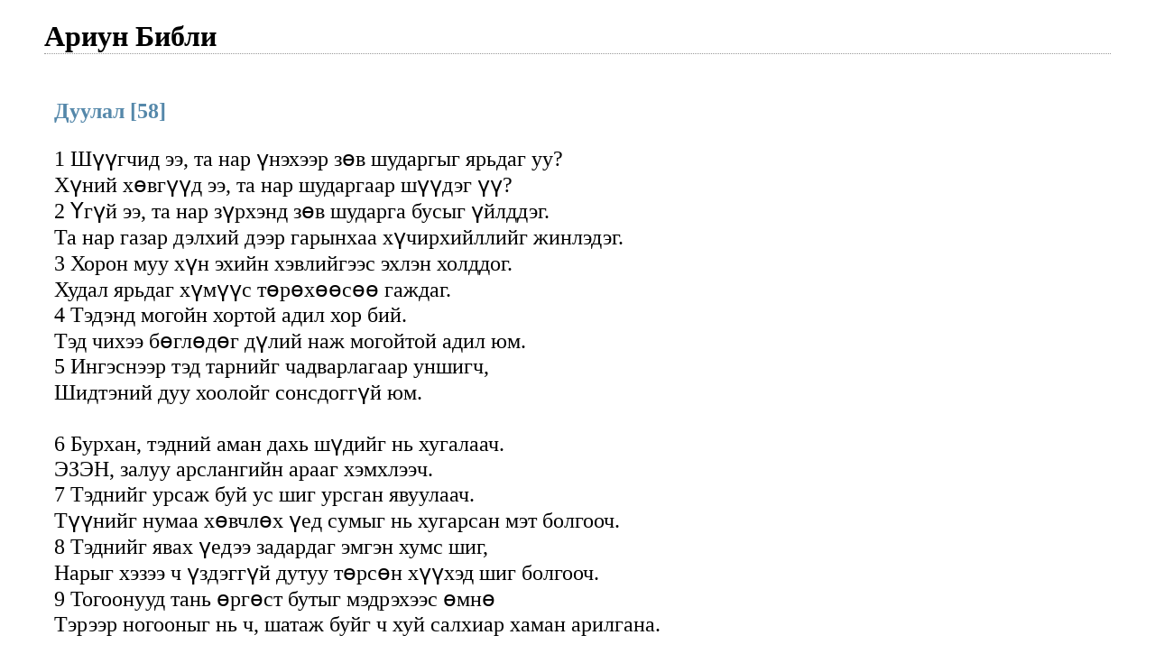

--- FILE ---
content_type: text/html; charset=UTF-8
request_url: https://mongoliabible.blogspot.com/2007/10/ps58.html
body_size: 7662
content:
<!DOCTYPE html>
<html xmlns='http://www.w3.org/1999/xhtml' xmlns:b='http://www.google.com/2005/gml/b' xmlns:data='http://www.google.com/2005/gml/data' xmlns:expr='http://www.google.com/2005/gml/expr'>
<head>
<link href='https://www.blogger.com/static/v1/widgets/55013136-widget_css_bundle.css' rel='stylesheet' type='text/css'/>
<meta content='text/html; charset=UTF-8' http-equiv='Content-Type'/>
<meta content='blogger' name='generator'/>
<link href='https://mongoliabible.blogspot.com/favicon.ico' rel='icon' type='image/x-icon'/>
<link href='http://mongoliabible.blogspot.com/2007/10/ps58.html' rel='canonical'/>
<!--Can't find substitution for tag [blog.ieCssRetrofitLinks]-->
<meta content='http://mongoliabible.blogspot.com/2007/10/ps58.html' property='og:url'/>
<meta content='Дуулал [58]' property='og:title'/>
<meta content='1 Шүүгчид ээ, та нар үнэхээр зөв шударгыг ярьдаг уу?  Хүний хөвгүүд ээ, та нар шударгаар шүүдэг үү? 2 Үгүй ээ, та нар зүрхэнд зөв шударга бу...' property='og:description'/>
<title>Ариун Библи: Дуулал [58]</title>
<style id='page-skin-1' type='text/css'><!--
/*
* Blogger Template Style
*
* Агуу Эзэний нэрийг магтая.
* by Иошуа Хуан.
*/
/* Variable definitions
====================
<Variable name="bgcolor" description="Page Background Color"
type="color" default="#fff">
<Variable name="textcolor" description="Text Color"
type="color" default="#000">
<Variable name="pagetitlecolor" description="Blog Title Color"
type="color" default="#000">
<Variable name="titlecolor" description="Post Title Color"
type="color" default="#000">
<Variable name="footercolor" description="Date and Footer Color"
type="color" default="#555">
<Variable name="linkcolor" description="Link Color"
type="color" default="#58a">
<Variable name="visitedlinkcolor" description="Visited Link Color"
type="color" default="#999"> Used to be #969
<Variable name="bordercolor" description="Border Color"
type="color" default="#999">
<Variable name="bodyfont" description="Text Font"
type="font" default="normal normal 100% Georgia,Serif;">
<Variable name="pagetitlefont" description="Blog Title Font"
type="font"
default="normal bold 100% Georgia,Serif">
*/
body {
margin:0;
font:normal normal 152% Times, serif;
background:#ffffff;
color:#000000;
}
a:link {
color:#5588aa;
text-decoration:none;
}
a:visited {
color:#999999;
text-decoration:none;
}
a:hover {
color:#000000;
text-decoration:underline;
}
a img {
border-width:0;
}
#outer-wrapper {
margin: 0px 2em 0 2em;
}
h1 {
border-bottom:dotted 1px #999999;
margin-bottom:0px;
color: #000000;
font: normal bold 132% Georgia,Serif;
}
h1 a, h1 a:link, h1 a:visited {
color: #000000;
}
h2 {
margin:0px;
padding: 0px;
}
#main .widget {
padding-bottom:1px;
margin-bottom:10px;
border-bottom:dotted 1px #999999;
clear: both;
}
#main .Header {
border-bottom-width: 0px;
}
h2.date-header {
padding-top:15px;
color:#555555;
padding-bottom:10px;
margin-bottom:0px;
font-size: 90%;
}
h3.post-title {
font-size: 100%;
color: #000000;
}
.post {
padding-left:1%;
padding-right:1%;
}
.post-footer {
color:#555555;
}
#comments {
padding-top:10px;
color:#000000;
padding-bottom:0px;
margin-bottom:0px;
font-weight:bold;
}
#comments .comment-footer {
font-size:1em;
font-weight:normal;
color:#555555;
margin-right:10px;
display:inline;
}
.comment-author {
margin-top: 3%;
}
.comment-body {
font-size:1em;
font-weight:normal;
}
.deleted-comment {
font-style:italic;
color:gray;
}
.comment-link {
margin-left:.6em;
}
.feed-links {
clear: both;
line-height: 2.5em;
}
#blog-pager-newer-link {
float: left;
}
#blog-pager-older-link {
float: right;
}
#blog-pager {
text-align: center;
}
.clear {
clear: both;
}
.profile-img {
float: left;
margin: 0 5px 5px 0;
}
body#layout #outer-wrapper {
margin: 0px 50px 0 50px;
}

--></style>
<link href='https://www.blogger.com/dyn-css/authorization.css?targetBlogID=7421121853674402862&amp;zx=c293ffe9-2951-49eb-bf74-25674152af2f' media='none' onload='if(media!=&#39;all&#39;)media=&#39;all&#39;' rel='stylesheet'/><noscript><link href='https://www.blogger.com/dyn-css/authorization.css?targetBlogID=7421121853674402862&amp;zx=c293ffe9-2951-49eb-bf74-25674152af2f' rel='stylesheet'/></noscript>
<meta name='google-adsense-platform-account' content='ca-host-pub-1556223355139109'/>
<meta name='google-adsense-platform-domain' content='blogspot.com'/>

<!-- data-ad-client=ca-pub-8994395558919024 -->

</head>
<body>
<div class='navbar section' id='navbar'><div class='widget Navbar' data-version='1' id='Navbar1'><script type="text/javascript">
    function setAttributeOnload(object, attribute, val) {
      if(window.addEventListener) {
        window.addEventListener('load',
          function(){ object[attribute] = val; }, false);
      } else {
        window.attachEvent('onload', function(){ object[attribute] = val; });
      }
    }
  </script>
<div id="navbar-iframe-container"></div>
<script type="text/javascript" src="https://apis.google.com/js/platform.js"></script>
<script type="text/javascript">
      gapi.load("gapi.iframes:gapi.iframes.style.bubble", function() {
        if (gapi.iframes && gapi.iframes.getContext) {
          gapi.iframes.getContext().openChild({
              url: 'https://www.blogger.com/navbar/7421121853674402862?po\x3d4123380033752582409\x26origin\x3dhttps://mongoliabible.blogspot.com',
              where: document.getElementById("navbar-iframe-container"),
              id: "navbar-iframe"
          });
        }
      });
    </script><script type="text/javascript">
(function() {
var script = document.createElement('script');
script.type = 'text/javascript';
script.src = '//pagead2.googlesyndication.com/pagead/js/google_top_exp.js';
var head = document.getElementsByTagName('head')[0];
if (head) {
head.appendChild(script);
}})();
</script>
</div></div>
<style type='text/css'>
#navbar-iframe {display:none;}
</style>
<div id='outer-wrapper'>
<div class='main section' id='main'><div class='widget Header' data-version='1' id='Header1'>
<div id='header-inner'>
<div class='titlewrapper'>
<h1 class='title'>
<a href='https://mongoliabible.blogspot.com/'>
Ариун Библи
</a>
</h1>
</div>
<div class='descriptionwrapper'>
<p class='description'><span>
</span></p>
</div>
</div>
</div><div class='widget Blog' data-version='1' id='Blog1'>
<div class='blog-posts hfeed'>
<!--Can't find substitution for tag [adStart]-->
<div class='post hentry'>
<a name='4123380033752582409'></a>
<h3 class='post-title entry-title'>
<a href='https://mongoliabible.blogspot.com/2007/10/ps58.html'>Дуулал [58]</a>
</h3>
<div class='post-header-line-1'></div>
<div class='post-body entry-content'>
<p><span style="font-family:times new roman;">1 Шүүгчид ээ, та нар үнэхээр зөв шударгыг ярьдаг уу?<br /> Хүний хөвгүүд ээ, та нар шударгаар шүүдэг үү?<br />2 Үгүй ээ, та нар зүрхэнд зөв шударга бусыг үйлддэг.<br /> Та нар газар дэлхий дээр гарынхаа хүчирхийллийг жинлэдэг.<br />3 Хорон муу хүн эхийн хэвлийгээс эхлэн холддог.<br /> Худал ярьдаг хүмүүс төрөхөөсөө гаждаг.<br />4 Тэдэнд могойн хортой адил хор бий.<br /> Тэд чихээ бөглөдөг дүлий наж могойтой адил юм.<br />5 Ингэснээр тэд тарнийг чадварлагаар уншигч,<br /> Шидтэний дуу хоолойг сонсдоггүй юм.<br /> <br />6 Бурхан, тэдний аман дахь шүдийг нь хугалаач.<br /> ЭЗЭН, залуу арслангийн арааг хэмхлээч.<br />7 Тэднийг урсаж буй ус шиг урсган явуулаач.<br /> Түүнийг нумаа хөвчлөх үед сумыг нь хугарсан мэт болгооч.<br />8 Тэднийг явах үедээ задардаг эмгэн хумс шиг,<br /> Нарыг хэзээ ч үздэггүй дутуу төрсөн хүүхэд шиг болгооч.<br />9 Тогоонууд тань өргөст бутыг мэдрэхээс өмнө<br /> Тэрээр ногооныг нь ч, шатаж буйг ч хуй салхиар хаман арилгана.<br /> <br />10 Өшөө авалтыг харахдаа зөв шударга хүн баярладаг.<br /> Тэрээр хорон муу хүний цусанд хөлөө угаана.<br />11 Тэгээд хүмүүс "Үнэхээр зөв шударга хүнд шагнал байдаг.<br /> Үнэхээр газар дэлхий дээр шүүдэг Бурхан байдаг" гэж хэлнэ.</span><br/><br/><br/><p align="center"><table border=0><tr><td><a href="http://mongoliabible.blogspot.com/2007/10/ps57.html"><span style="font-family:times new roman;font-size:100%;color:#000000;">[Өмнөх]</span></a></td><td>&nbsp&nbsp&nbsp&nbsp&nbsp&nbsp&nbsp&nbsp&nbsp&nbsp&nbsp&nbsp&nbsp&nbsp&nbsp&nbsp</td><td><a href="http://mongoliabible.blogspot.com/2007/10/ps59.html"><span style="font-family:times new roman;font-size:100%;color:#000000;">[Дараах]</span></a></td></tr></table></p></br><p><span style="font-family:times new roman;">Дуулал </span><a href="http://mongoliabible.blogspot.com/2007/10/ps1.html"><span style="font-family:times new roman;">[1]</span></a><a href="http://mongoliabible.blogspot.com/2007/10/ps2.html"><span style="font-family:times new roman;">[2]</span></a><a href="http://mongoliabible.blogspot.com/2007/10/ps3.html"><span style="font-family:times new roman;">[3]</span></a><a href="http://mongoliabible.blogspot.com/2007/10/ps4.html"><span style="font-family:times new roman;">[4]</span></a><a href="http://mongoliabible.blogspot.com/2007/10/ps5.html"><span style="font-family:times new roman;">[5]</span></a><a href="http://mongoliabible.blogspot.com/2007/10/ps6.html"><span style="font-family:times new roman;">[6]</span></a><a href="http://mongoliabible.blogspot.com/2007/10/ps7.html"><span style="font-family:times new roman;">[7]</span></a><a href="http://mongoliabible.blogspot.com/2007/10/ps8.html"><span style="font-family:times new roman;">[8]</span></a><a href="http://mongoliabible.blogspot.com/2007/10/ps9.html"><span style="font-family:times new roman;">[9]</span></a><a href="http://mongoliabible.blogspot.com/2007/10/ps10.html"><span style="font-family:times new roman;">[10]</span></a><a href="http://mongoliabible.blogspot.com/2007/10/ps11.html"><span style="font-family:times new roman;">[11]</span></a><a href="http://mongoliabible.blogspot.com/2007/10/ps12.html"><span style="font-family:times new roman;">[12]</span></a><a href="http://mongoliabible.blogspot.com/2007/10/ps13.html"><span style="font-family:times new roman;">[13]</span></a><a href="http://mongoliabible.blogspot.com/2007/10/ps14.html"><span style="font-family:times new roman;">[14]</span></a><a href="http://mongoliabible.blogspot.com/2007/10/ps15.html"><span style="font-family:times new roman;">[15]</span></a><a href="http://mongoliabible.blogspot.com/2007/10/ps16.html"><span style="font-family:times new roman;">[16]</span></a><a href="http://mongoliabible.blogspot.com/2007/10/ps17.html"><span style="font-family:times new roman;">[17]</span></a><a href="http://mongoliabible.blogspot.com/2007/10/ps18.html"><span style="font-family:times new roman;">[18]</span></a><a href="http://mongoliabible.blogspot.com/2007/10/ps19.html"><span style="font-family:times new roman;">[19]</span></a><a href="http://mongoliabible.blogspot.com/2007/10/ps20.html"><span style="font-family:times new roman;">[20]</span></a><a href="http://mongoliabible.blogspot.com/2007/10/ps21.html"><span style="font-family:times new roman;">[21]</span></a><a href="http://mongoliabible.blogspot.com/2007/10/ps22.html"><span style="font-family:times new roman;">[22]</span></a><a href="http://mongoliabible.blogspot.com/2007/10/ps23.html"><span style="font-family:times new roman;">[23]</span></a><a href="http://mongoliabible.blogspot.com/2007/10/ps24.html"><span style="font-family:times new roman;">[24]</span></a><a href="http://mongoliabible.blogspot.com/2007/10/ps25.html"><span style="font-family:times new roman;">[25]</span></a><a href="http://mongoliabible.blogspot.com/2007/10/ps26.html"><span style="font-family:times new roman;">[26]</span></a><a href="http://mongoliabible.blogspot.com/2007/10/ps27.html"><span style="font-family:times new roman;">[27]</span></a><a href="http://mongoliabible.blogspot.com/2007/10/ps28.html"><span style="font-family:times new roman;">[28]</span></a><a href="http://mongoliabible.blogspot.com/2007/10/ps29.html"><span style="font-family:times new roman;">[29]</span></a><a href="http://mongoliabible.blogspot.com/2007/10/ps30.html"><span style="font-family:times new roman;">[30]</span></a><a href="http://mongoliabible.blogspot.com/2007/10/ps31.html"><span style="font-family:times new roman;">[31]</span></a><a href="http://mongoliabible.blogspot.com/2007/10/ps32.html"><span style="font-family:times new roman;">[32]</span></a><a href="http://mongoliabible.blogspot.com/2007/10/ps33.html"><span style="font-family:times new roman;">[33]</span></a><a href="http://mongoliabible.blogspot.com/2007/10/ps34.html"><span style="font-family:times new roman;">[34]</span></a><a href="http://mongoliabible.blogspot.com/2007/10/ps35.html"><span style="font-family:times new roman;">[35]</span></a><a href="http://mongoliabible.blogspot.com/2007/10/ps36.html"><span style="font-family:times new roman;">[36]</span></a><a href="http://mongoliabible.blogspot.com/2007/10/ps37.html"><span style="font-family:times new roman;">[37]</span></a><a href="http://mongoliabible.blogspot.com/2007/10/ps38.html"><span style="font-family:times new roman;">[38]</span></a><a href="http://mongoliabible.blogspot.com/2007/10/ps39.html"><span style="font-family:times new roman;">[39]</span></a><a href="http://mongoliabible.blogspot.com/2007/10/ps40.html"><span style="font-family:times new roman;">[40]</span></a><a href="http://mongoliabible.blogspot.com/2007/10/ps41.html"><span style="font-family:times new roman;">[41]</span></a><a href="http://mongoliabible.blogspot.com/2007/10/ps42.html"><span style="font-family:times new roman;">[42]</span></a><a href="http://mongoliabible.blogspot.com/2007/10/ps43.html"><span style="font-family:times new roman;">[43]</span></a><a href="http://mongoliabible.blogspot.com/2007/10/ps44.html"><span style="font-family:times new roman;">[44]</span></a><a href="http://mongoliabible.blogspot.com/2007/10/ps45.html"><span style="font-family:times new roman;">[45]</span></a><a href="http://mongoliabible.blogspot.com/2007/10/ps46.html"><span style="font-family:times new roman;">[46]</span></a><a href="http://mongoliabible.blogspot.com/2007/10/ps47.html"><span style="font-family:times new roman;">[47]</span></a><a href="http://mongoliabible.blogspot.com/2007/10/ps48.html"><span style="font-family:times new roman;">[48]</span></a><a href="http://mongoliabible.blogspot.com/2007/10/ps49.html"><span style="font-family:times new roman;">[49]</span></a><a href="http://mongoliabible.blogspot.com/2007/10/ps50.html"><span style="font-family:times new roman;">[50]</span></a><a href="http://mongoliabible.blogspot.com/2007/10/ps51.html"><span style="font-family:times new roman;">[51]</span></a><a href="http://mongoliabible.blogspot.com/2007/10/ps52.html"><span style="font-family:times new roman;">[52]</span></a><a href="http://mongoliabible.blogspot.com/2007/10/ps53.html"><span style="font-family:times new roman;">[53]</span></a><a href="http://mongoliabible.blogspot.com/2007/10/ps54.html"><span style="font-family:times new roman;">[54]</span></a><a href="http://mongoliabible.blogspot.com/2007/10/ps55.html"><span style="font-family:times new roman;">[55]</span></a><a href="http://mongoliabible.blogspot.com/2007/10/ps56.html"><span style="font-family:times new roman;">[56]</span></a><a href="http://mongoliabible.blogspot.com/2007/10/ps57.html"><span style="font-family:times new roman;">[57]</span></a><a href="http://mongoliabible.blogspot.com/2007/10/ps58.html"><span style="font-family:times new roman;">[58]</span></a><a href="http://mongoliabible.blogspot.com/2007/10/ps59.html"><span style="font-family:times new roman;">[59]</span></a><a href="http://mongoliabible.blogspot.com/2007/10/ps60.html"><span style="font-family:times new roman;">[60]</span></a><a href="http://mongoliabible.blogspot.com/2007/10/ps61.html"><span style="font-family:times new roman;">[61]</span></a><a href="http://mongoliabible.blogspot.com/2007/10/ps62.html"><span style="font-family:times new roman;">[62]</span></a><a href="http://mongoliabible.blogspot.com/2007/10/ps63.html"><span style="font-family:times new roman;">[63]</span></a><a href="http://mongoliabible.blogspot.com/2007/10/ps64.html"><span style="font-family:times new roman;">[64]</span></a><a href="http://mongoliabible.blogspot.com/2007/10/ps65.html"><span style="font-family:times new roman;">[65]</span></a><a href="http://mongoliabible.blogspot.com/2007/10/ps66.html"><span style="font-family:times new roman;">[66]</span></a><a href="http://mongoliabible.blogspot.com/2007/10/ps67.html"><span style="font-family:times new roman;">[67]</span></a><a href="http://mongoliabible.blogspot.com/2007/10/ps68.html"><span style="font-family:times new roman;">[68]</span></a><a href="http://mongoliabible.blogspot.com/2007/10/ps69.html"><span style="font-family:times new roman;">[69]</span></a><a href="http://mongoliabible.blogspot.com/2007/10/ps70.html"><span style="font-family:times new roman;">[70]</span></a><a href="http://mongoliabible.blogspot.com/2007/10/ps71.html"><span style="font-family:times new roman;">[71]</span></a><a href="http://mongoliabible.blogspot.com/2007/10/ps72.html"><span style="font-family:times new roman;">[72]</span></a><a href="http://mongoliabible.blogspot.com/2007/10/ps73.html"><span style="font-family:times new roman;">[73]</span></a><a href="http://mongoliabible.blogspot.com/2007/10/ps74.html"><span style="font-family:times new roman;">[74]</span></a><a href="http://mongoliabible.blogspot.com/2007/10/ps75.html"><span style="font-family:times new roman;">[75]</span></a><a href="http://mongoliabible.blogspot.com/2007/10/ps76.html"><span style="font-family:times new roman;">[76]</span></a><a href="http://mongoliabible.blogspot.com/2007/10/ps77.html"><span style="font-family:times new roman;">[77]</span></a><a href="http://mongoliabible.blogspot.com/2007/10/ps78.html"><span style="font-family:times new roman;">[78]</span></a><a href="http://mongoliabible.blogspot.com/2007/10/ps79.html"><span style="font-family:times new roman;">[79]</span></a><a href="http://mongoliabible.blogspot.com/2007/10/ps80.html"><span style="font-family:times new roman;">[80]</span></a><a href="http://mongoliabible.blogspot.com/2007/10/ps81.html"><span style="font-family:times new roman;">[81]</span></a><a href="http://mongoliabible.blogspot.com/2007/10/ps82.html"><span style="font-family:times new roman;">[82]</span></a><a href="http://mongoliabible.blogspot.com/2007/10/ps83.html"><span style="font-family:times new roman;">[83]</span></a><a href="http://mongoliabible.blogspot.com/2007/10/ps84.html"><span style="font-family:times new roman;">[84]</span></a><a href="http://mongoliabible.blogspot.com/2007/10/ps85.html"><span style="font-family:times new roman;">[85]</span></a><a href="http://mongoliabible.blogspot.com/2007/10/ps86.html"><span style="font-family:times new roman;">[86]</span></a><a href="http://mongoliabible.blogspot.com/2007/10/ps87.html"><span style="font-family:times new roman;">[87]</span></a><a href="http://mongoliabible.blogspot.com/2007/10/ps88.html"><span style="font-family:times new roman;">[88]</span></a><a href="http://mongoliabible.blogspot.com/2007/10/ps89.html"><span style="font-family:times new roman;">[89]</span></a><a href="http://mongoliabible.blogspot.com/2007/10/ps90.html"><span style="font-family:times new roman;">[90]</span></a><a href="http://mongoliabible.blogspot.com/2007/10/ps91.html"><span style="font-family:times new roman;">[91]</span></a><a href="http://mongoliabible.blogspot.com/2007/10/ps92.html"><span style="font-family:times new roman;">[92]</span></a><a href="http://mongoliabible.blogspot.com/2007/10/ps93.html"><span style="font-family:times new roman;">[93]</span></a><a href="http://mongoliabible.blogspot.com/2007/10/ps94.html"><span style="font-family:times new roman;">[94]</span></a><a href="http://mongoliabible.blogspot.com/2007/10/ps95.html"><span style="font-family:times new roman;">[95]</span></a><a href="http://mongoliabible.blogspot.com/2007/10/ps96.html"><span style="font-family:times new roman;">[96]</span></a><a href="http://mongoliabible.blogspot.com/2007/10/ps97.html"><span style="font-family:times new roman;">[97]</span></a><a href="http://mongoliabible.blogspot.com/2007/10/ps98.html"><span style="font-family:times new roman;">[98]</span></a><a href="http://mongoliabible.blogspot.com/2007/10/ps99.html"><span style="font-family:times new roman;">[99]</span></a><a href="http://mongoliabible.blogspot.com/2007/10/ps100.html"><span style="font-family:times new roman;">[100]</span></a><a href="http://mongoliabible.blogspot.com/2007/10/ps101.html"><span style="font-family:times new roman;">[101]</span></a><a href="http://mongoliabible.blogspot.com/2007/10/ps102.html"><span style="font-family:times new roman;">[102]</span></a><a href="http://mongoliabible.blogspot.com/2007/10/ps103.html"><span style="font-family:times new roman;">[103]</span></a><a href="http://mongoliabible.blogspot.com/2007/10/ps104.html"><span style="font-family:times new roman;">[104]</span></a><a href="http://mongoliabible.blogspot.com/2007/10/ps105.html"><span style="font-family:times new roman;">[105]</span></a><a href="http://mongoliabible.blogspot.com/2007/10/ps106.html"><span style="font-family:times new roman;">[106]</span></a><a href="http://mongoliabible.blogspot.com/2007/10/ps107.html"><span style="font-family:times new roman;">[107]</span></a><a href="http://mongoliabible.blogspot.com/2007/10/ps108.html"><span style="font-family:times new roman;">[108]</span></a><a href="http://mongoliabible.blogspot.com/2007/10/ps109.html"><span style="font-family:times new roman;">[109]</span></a><a href="http://mongoliabible.blogspot.com/2007/10/ps110.html"><span style="font-family:times new roman;">[110]</span></a><a href="http://mongoliabible.blogspot.com/2007/10/ps111.html"><span style="font-family:times new roman;">[111]</span></a><a href="http://mongoliabible.blogspot.com/2007/10/ps112.html"><span style="font-family:times new roman;">[112]</span></a><a href="http://mongoliabible.blogspot.com/2007/10/ps113.html"><span style="font-family:times new roman;">[113]</span></a><a href="http://mongoliabible.blogspot.com/2007/10/ps114.html"><span style="font-family:times new roman;">[114]</span></a><a href="http://mongoliabible.blogspot.com/2007/10/ps115.html"><span style="font-family:times new roman;">[115]</span></a><a href="http://mongoliabible.blogspot.com/2007/10/ps116.html"><span style="font-family:times new roman;">[116]</span></a><a href="http://mongoliabible.blogspot.com/2007/10/ps117.html"><span style="font-family:times new roman;">[117]</span></a><a href="http://mongoliabible.blogspot.com/2007/10/ps118.html"><span style="font-family:times new roman;">[118]</span></a><a href="http://mongoliabible.blogspot.com/2007/10/ps119.html"><span style="font-family:times new roman;">[119]</span></a><a href="http://mongoliabible.blogspot.com/2007/10/ps120.html"><span style="font-family:times new roman;">[120]</span></a><a href="http://mongoliabible.blogspot.com/2007/10/ps121.html"><span style="font-family:times new roman;">[121]</span></a><a href="http://mongoliabible.blogspot.com/2007/10/ps122.html"><span style="font-family:times new roman;">[122]</span></a><a href="http://mongoliabible.blogspot.com/2007/10/ps123.html"><span style="font-family:times new roman;">[123]</span></a><a href="http://mongoliabible.blogspot.com/2007/10/ps124.html"><span style="font-family:times new roman;">[124]</span></a><a href="http://mongoliabible.blogspot.com/2007/10/ps125.html"><span style="font-family:times new roman;">[125]</span></a><a href="http://mongoliabible.blogspot.com/2007/10/ps126.html"><span style="font-family:times new roman;">[126]</span></a><a href="http://mongoliabible.blogspot.com/2007/10/ps127.html"><span style="font-family:times new roman;">[127]</span></a><a href="http://mongoliabible.blogspot.com/2007/10/ps128.html"><span style="font-family:times new roman;">[128]</span></a><a href="http://mongoliabible.blogspot.com/2007/10/ps129.html"><span style="font-family:times new roman;">[129]</span></a><a href="http://mongoliabible.blogspot.com/2007/10/ps130.html"><span style="font-family:times new roman;">[130]</span></a><a href="http://mongoliabible.blogspot.com/2007/10/ps131.html"><span style="font-family:times new roman;">[131]</span></a><a href="http://mongoliabible.blogspot.com/2007/10/ps132.html"><span style="font-family:times new roman;">[132]</span></a><a href="http://mongoliabible.blogspot.com/2007/10/ps133.html"><span style="font-family:times new roman;">[133]</span></a><a href="http://mongoliabible.blogspot.com/2007/10/ps134.html"><span style="font-family:times new roman;">[134]</span></a><a href="http://mongoliabible.blogspot.com/2007/10/ps135.html"><span style="font-family:times new roman;">[135]</span></a><a href="http://mongoliabible.blogspot.com/2007/10/ps136.html"><span style="font-family:times new roman;">[136]</span></a><a href="http://mongoliabible.blogspot.com/2007/10/ps137.html"><span style="font-family:times new roman;">[137]</span></a><a href="http://mongoliabible.blogspot.com/2007/10/ps138.html"><span style="font-family:times new roman;">[138]</span></a><a href="http://mongoliabible.blogspot.com/2007/10/ps139.html"><span style="font-family:times new roman;">[139]</span></a><a href="http://mongoliabible.blogspot.com/2007/10/ps140.html"><span style="font-family:times new roman;">[140]</span></a><a href="http://mongoliabible.blogspot.com/2007/10/ps141.html"><span style="font-family:times new roman;">[141]</span></a><a href="http://mongoliabible.blogspot.com/2007/10/ps142.html"><span style="font-family:times new roman;">[142]</span></a><a href="http://mongoliabible.blogspot.com/2007/10/ps143.html"><span style="font-family:times new roman;">[143]</span></a><a href="http://mongoliabible.blogspot.com/2007/10/ps144.html"><span style="font-family:times new roman;">[144]</span></a><a href="http://mongoliabible.blogspot.com/2007/10/ps145.html"><span style="font-family:times new roman;">[145]</span></a><a href="http://mongoliabible.blogspot.com/2007/10/ps146.html"><span style="font-family:times new roman;">[146]</span></a><a href="http://mongoliabible.blogspot.com/2007/10/ps147.html"><span style="font-family:times new roman;">[147]</span></a><a href="http://mongoliabible.blogspot.com/2007/10/ps148.html"><span style="font-family:times new roman;">[148]</span></a><a href="http://mongoliabible.blogspot.com/2007/10/ps149.html"><span style="font-family:times new roman;">[149]</span></a><a href="http://mongoliabible.blogspot.com/2007/10/ps150.html"><span style="font-family:times new roman;">[150]</span></a></p></p>
<div style='clear: both;'></div>
</div>
<div class='post-footer'>
<p class='post-footer-line post-footer-line-1'><span class='post-icons'>
<span class='item-control blog-admin pid-1261756856'>
<a href='https://www.blogger.com/post-edit.g?blogID=7421121853674402862&postID=4123380033752582409&from=pencil' title='Edit Post'>
<img alt='' class='icon-action' height='18' src='https://resources.blogblog.com/img/icon18_edit_allbkg.gif' width='18'/>
</a>
</span>
</span>
</p>
<p class='post-footer-line post-footer-line-2'></p>
<p class='post-footer-line post-footer-line-3'></p>
</div>
</div>
<div class='comments' id='comments'>
<a name='comments'></a>
<div id='backlinks-container'>
<div id='Blog1_backlinks-container'>
</div>
</div>
</div>
<!--Can't find substitution for tag [adEnd]-->
</div>
<div class='post-feeds'>
</div>
</div><div class='widget HTML' data-version='1' id='HTML1'>
<h2 class='title'><strong></strong></h2>
<div class='widget-content'>
<table border="0" align="center">
<tr>
<td><a href="http://mongoliabible.blogspot.com/2008/01/ge.html"><span style="font-family:times new roman;font-size:100%;color:#5588aa;">
Эхлэл</span></a></td><td>&nbsp</td>
<td>
<a href="http://mongoliabible.blogspot.com/2007/09/ex.html"><span style="font-family:times new roman;font-size:100%;color:#5588aa;">Египетээс гарсан нь</span></a>
</td>
<td>&nbsp</td>
<td>
<a href="http://mongoliabible.blogspot.com/2007/09/lev.html"><span style="font-family:times new roman;font-size:100%;color:#5588aa;">Левит</span></a>
</td>
<td>&nbsp</td>
<td>
<a href="http://mongoliabible.blogspot.com/2007/10/nu.html"><span style="font-family:times new roman;font-size:100%;color:#5588aa;">Тооллого</span></a>
</td>
<td>
&nbsp
</td>
<td><a href="http://mongoliabible.blogspot.com/2007/10/dt.html"><span style="font-family:times new roman;font-size:100%;color:#5588aa;">Дэд хууль</span></a>
</td>
</tr>
<tr>
<td><a href="http://mongoliabible.blogspot.com/2007/10/jos.html"><span style="font-family:times new roman;font-size:100%;color:#5588aa;">Иошуа</span></a><td>
&nbsp
</td>
<td><a href="http://mongoliabible.blogspot.com/2007/10/jdg.html"><span style="font-family:times new roman;font-size:100%;color:#5588aa;">Шүүгчид</span></a><td>
&nbsp
</td>
<td>
<a href="http://mongoliabible.blogspot.com/2007/10/ru.html"><span style="font-family:times new roman;font-size:100%;color:#5588aa;">Рут</span></a><td/><td><a href="http://mongoliabible.blogspot.com/2007/10/1sa.html"><span style="font-family:times new roman;font-size:100%;color:#5588aa;">1 Самуел</span></a><td/>
<td>
<a href="http://mongoliabible.blogspot.com/2007/10/2sa.html"><span style="font-family:times new roman;font-size:100%;color:#5588aa;">2 Самуел</span></a>
</td>
<tr>
<td>
<a href="http://mongoliabible.blogspot.com/2007/10/1ki.html"><span style="font-family:times new roman;font-size:100%;color:#5588aa;">Хаадын Дээд</span></a>
</td>
<td>&nbsp</td>
<td>
<a href="http://mongoliabible.blogspot.com/2007/10/2ki.html"><span style="font-family:times new roman;font-size:100%;color:#5588aa;">Хаадын Дэд</span></a>
</td>
<td>&nbsp</td>
<td>
<a href="http://mongoliabible.blogspot.com/2007/10/1ch.html"><span style="font-family:times new roman;font-size:100%;color:#5588aa;">Шастирын Дээд</span></a>
</td>
<td>&nbsp</td>
<td>
<a href="http://mongoliabible.blogspot.com/2007/10/2ch.html"><span style="font-family:times new roman;font-size:100%;color:#5588aa;">Шастирын Дэд</span></a>
</td>
<td>&nbsp</td>
<td>
<a href="http://mongoliabible.blogspot.com/2007/10/ezr.html"><span style="font-family:times new roman;font-size:100%;color:#5588aa;">Езра</span></a>
</td>
<tr/>
<tr>
<td>
<a href="http://mongoliabible.blogspot.com/2007/10/ne.html"><span style="font-family:times new roman;font-size:100%;color:#5588aa;">Нехемиа </span></a>
</td>
<td>&nbsp</td>
<td>
<a href="http://mongoliabible.blogspot.com/2007/10/est.html"><span style="font-family:times new roman;font-size:100%;color:#5588aa;">Естер </span></a>
</td>

<td>&nbsp</td>
<td>
<a href="http://mongoliabible.blogspot.com/2007/10/job.html"><span style="font-family:times new roman;font-size:100%;color:#5588aa;">Иов </span></a>
</td>

<td>&nbsp</td>
<td>
<a href="http://mongoliabible.blogspot.com/2007/10/ps.html"><span style="font-family:times new roman;font-size:100%;color:#5588aa;">Дуулал </span></a>
</td>

<td>&nbsp</td>
<td>
<a href="http://mongoliabible.blogspot.com/2007/11/pr.html"><span style="font-family:times new roman;font-size:100%;color:#5588aa;">Сургаалт үгс </span></a>
</td>
</tr>
<tr>
<td>
<a href="http://mongoliabible.blogspot.com/2007/11/ecc.html"><span style="font-family:times new roman;font-size:100%;color:#5588aa;">Номлогчийн үгс </span></a>
</td>
<td>
&nbsp
</td>
<td>
<a href="http://mongoliabible.blogspot.com/2007/11/ss.html"><span style="font-family:times new roman;font-size:100%;color:#5588aa;">Соломоны дуун </span></a>
</td>

<td>
&nbsp
</td>
<td>
<a href="http://mongoliabible.blogspot.com/2007/11/isa.html"><span style="font-family:times new roman;font-size:100%;color:#5588aa;">Исаиа </span></a>
</td>

<td>
&nbsp
</td>
<td>
<a href="http://mongoliabible.blogspot.com/2007/12/jer.html"><span style="font-family:times new roman;font-size:100%;color:#5588aa;">Иеремиа </span></a>
</td>

<td>
&nbsp
</td>
<td>
<a href="http://mongoliabible.blogspot.com/2007/12/la.html"><span style="font-family:times new roman;font-size:100%;color:#5588aa;">Иеремиагийн гашуудал</span></a>
</td>

<tr>

<td>
<a href="http://mongoliabible.blogspot.com/2007/12/eze.html"><span style="font-family:times new roman;font-size:100%;color:#5588aa;">Езекиел</span></a>
</td>
<td>
&nbsp
</td>
<td>
<a href="http://mongoliabible.blogspot.com/2007/12/da.html"><span style="font-family:times new roman;font-size:100%;color:#5588aa;">Даниел </span></a>
</td>
<td>
&nbsp
</td>
<td>
<a href="http://mongoliabible.blogspot.com/2007/12/hos.html"><span style="font-family:times new roman;font-size:100%;color:#5588aa;">Хосеа </span></a>
</td>
<td>
&nbsp
</td>
<td>
<a href="http://mongoliabible.blogspot.com/2007/12/joel.html"><span style="font-family:times new roman;font-size:100%;color:#5588aa;">Иоел </span></a>
</td>
<td>
&nbsp
</td>
<td>
<a href="http://mongoliabible.blogspot.com/2007/12/am.html"><span style="font-family:times new roman;font-size:100%;color:#5588aa;">Амос </span></a>
</td>
<tr>
<td>
<a href="http://mongoliabible.blogspot.com/2007/12/ob.html"><span style="font-family:times new roman;font-size:100%;color:#5588aa;">Обадиа </span></a>
</td>
<td>
&nbsp
</td>
<td>
<a href="http://mongoliabible.blogspot.com/2007/12/jnh.html"><span style="font-family:times new roman;font-size:100%;color:#5588aa;">Иона </span></a>
</td>

<td>
&nbsp
</td>
<td>
<a href="http://mongoliabible.blogspot.com/2007/12/mic.html"><span style="font-family:times new roman;font-size:100%;color:#5588aa;">Мика </span></a>
</td>

<td>
&nbsp
</td>
<td>
<a href="http://mongoliabible.blogspot.com/2007/12/na.html"><span style="font-family:times new roman;font-size:100%;color:#5588aa;">Нахум </span></a>
</td>

<td>
&nbsp
</td>
<td>
<a href="http://mongoliabible.blogspot.com/2007/12/hab.html"><span style="font-family:times new roman;font-size:100%;color:#5588aa;">Хабаккук </span></a>
</td>
</tr>
<tr>
<td>
<a href="http://mongoliabible.blogspot.com/2007/12/zep.html"><span style="font-family:times new roman;font-size:100%;color:#5588aa;">Зефаниа </span></a>
</td>
<td>
&nbsp
</td>
<td>
<a href="http://mongoliabible.blogspot.com/2007/12/hag.html"><span style="font-family:times new roman;font-size:100%;color:#5588aa;">Хаггаи </span></a>
</td>
<td>
&nbsp
</td>
<td>
<a href="http://mongoliabible.blogspot.com/2007/12/zec.html"><span style="font-family:times new roman;font-size:100%;color:#5588aa;">Зехариа </span></a>
</td>
<td>
&nbsp
</td>
<td>
<a href="http://mongoliabible.blogspot.com/2007/12/mal.html"><span style="font-family:times new roman;font-size:100%;color:#5588aa;">Малахи </span></a>
</td>
</tr>
<th colspan="9" height="10">&nbsp;</th></tr>
<tr>
<td><a href="http://mongoliabible.blogspot.com/2008/01/mt.html"><span style="font-family:times new roman;font-size:100%;color:#5588aa;">Матай </span></a>
</td>
<td>
&nbsp
</td>
<td><a href="http://mongoliabible.blogspot.com/2008/01/mk.html"><span style="font-family:times new roman;font-size:100%;color:#5588aa;">Марk </span></a>
</td>
<td>
&nbsp
</td>
<td><a href="http://mongoliabible.blogspot.com/2008/01/lk.html"><span style="font-family:times new roman;font-size:100%;color:#5588aa;">Лук </span></a>
</td>
<td>
&nbsp
</td>
<td><a href="http://mongoliabible.blogspot.com/2008/01/jn.html"><span style="font-family:times new roman;font-size:100%;color:#5588aa;">Иохан </span></a>
</td>
<td>
&nbsp
</td>
<td><a href="http://mongoliabible.blogspot.com/2008/01/ac.html"><span style="font-family:times new roman;font-size:100%;color:#5588aa;">Үйлс </span></a>
</td>
<tr>
<td><a href="http://mongoliabible.blogspot.com/2008/01/ro.html"><span style="font-family:times new roman;font-size:100%;color:#5588aa;">Ром </span></a>
</td>
<td>
&nbsp
</td>
<td><a href="http://mongoliabible.blogspot.com/2008/01/1co.html"><span style="font-family:times new roman;font-size:100%;color:#5588aa;">1 Коринт </span></a>
</td>
<td>
&nbsp
</td>
<td><a href="http://mongoliabible.blogspot.com/2008/01/2co.html"><span style="font-family:times new roman;font-size:100%;color:#5588aa;">2 Коринт </span></a>
</td>
<td>
&nbsp
</td>
<td><a href="http://mongoliabible.blogspot.com/2008/01/gal.html"><span style="font-family:times new roman;font-size:100%;color:#5588aa;">Галат </span></a>
</td>
<td>
&nbsp
</td>
<td><a href="http://mongoliabible.blogspot.com/2008/01/eph.html"><span style="font-family:times new roman;font-size:100%;color:#5588aa;">Ефес </span></a>
</td>
<tr>
<td><a href="http://mongoliabible.blogspot.com/2008/01/php0.html"><span style="font-family:times new roman;font-size:100%;color:#5588aa;">Филиппой </span></a>
</td>
<td>
&nbsp
</td>
<td><a href="http://mongoliabible.blogspot.com/2008/01/col.html"><span style="font-family:times new roman;font-size:100%;color:#5588aa;">Колоссай </span></a>
</td>
<td>
&nbsp
</td>
<td><a href="http://mongoliabible.blogspot.com/2008/01/1th.html"><span style="font-family:times new roman;font-size:100%;color:#5588aa;">1 Тесалоник </span></a>
</td>
<td>
&nbsp
</td>
<td><a href="http://mongoliabible.blogspot.com/2008/01/2th.html"><span style="font-family:times new roman;font-size:100%;color:#5588aa;">2 Тесалоник </span></a>
</td>
<td>
&nbsp
</td>
<td><a href="http://mongoliabible.blogspot.com/2008/01/1ti.html"><span style="font-family:times new roman;font-size:100%;color:#5588aa;">1 Тимот </span></a>
</td>
<tr>
<td><a href="http://mongoliabible.blogspot.com/2008/01/2ti.html"><span style="font-family:times new roman;font-size:100%;color:#5588aa;">2 Тимот </span></a>
</td>
<td>
&nbsp
</td>
<td><a href="http://mongoliabible.blogspot.com/2008/01/tit.html"><span style="font-family:times new roman;font-size:100%;color:#5588aa;">Тит </span></a>
</td>
<td>
&nbsp
</td>
<td><a href="http://mongoliabible.blogspot.com/2008/01/phm.html"><span style="font-family:times new roman;font-size:100%;color:#5588aa;">Филемон </span></a>
</td>
<td>
&nbsp
</td>
<td><a href="http://mongoliabible.blogspot.com/2008/01/heb.html"><span style="font-family:times new roman;font-size:100%;color:#5588aa;">Еврей </span></a>
</td>
<td>
&nbsp
</td>
<td><a href="http://mongoliabible.blogspot.com/2008/01/jas.html"><span style="font-family:times new roman;font-size:100%;color:#5588aa;">Иаков </span></a>
</td>
<tr>
<td><a href="http://mongoliabible.blogspot.com/2008/01/1pe0.html"><span style="font-family:times new roman;font-size:100%;color:#5588aa;">1 Петр </span></a></td>
<td>
&nbsp
</td>
<td><a href="http://mongoliabible.blogspot.com/2008/01/2pe.html"><span style="font-family:times new roman;font-size:100%;color:#5588aa;">2 Петр </span></a></td>
<td>
&nbsp
</td>
<td><a href="http://mongoliabible.blogspot.com/2008/01/1jn.html"><span style="font-family:times new roman;font-size:100%;color:#5588aa;">1 Иохан </span></a></td>
<td>
&nbsp
</td>
<td><a href="http://mongoliabible.blogspot.com/2008/01/2jn.html"><span style="font-family:times new roman;font-size:100%;color:#5588aa;">2 Иохан </span></a></td>
<td>
&nbsp
</td>
<td><a href="http://mongoliabible.blogspot.com/2008/01/3jn.html"><span style="font-family:times new roman;font-size:100%;color:#5588aa;">3 Иохан </span></a></td>
<tr>
<td><a href="http://mongoliabible.blogspot.com/2008/01/jude.html"><span style="font-family:times new roman;font-size:100%;color:#5588aa;">Иуда </span></a>
</td>
<td>
&nbsp
</td>
<td><a href="http://mongoliabible.blogspot.com/2008/01/rev.html"><span style="font-family:times new roman;font-size:100%;color:#5588aa;">Илчлэлт </span></a></td>
</tr></tr></tr></tr></tr></tr></tr></tr></tr>
</td></td></td></td></td></td></tr></table>
<div align="center">
<input value="Хайлт" name="sa" onclick="javascript:window.open('http://holybibl.blogspot.com/');" type="submit"/>
</div>
<p align="right"><span style="font-family:times new roman;font-size:80%;color:#999999;"><a href="https://MongoliaBible.blogspot.com"> https://MongoliaBible.blogspot.com</a></span><span style="font-family:times new roman;font-size:80%;color:#999999;"> Lovemong@gmail.com</span></p>
</div>
<div class='clear'></div>
</div></div>
</div>

<script type="text/javascript" src="https://www.blogger.com/static/v1/widgets/2792570969-widgets.js"></script>
<script type='text/javascript'>
window['__wavt'] = 'AOuZoY5LYs4LjJx9mGHcLr2Ofj2owg6ojQ:1763877283427';_WidgetManager._Init('//www.blogger.com/rearrange?blogID\x3d7421121853674402862','//mongoliabible.blogspot.com/2007/10/ps58.html','7421121853674402862');
_WidgetManager._SetDataContext([{'name': 'blog', 'data': {'blogId': '7421121853674402862', 'title': '\u0410\u0440\u0438\u0443\u043d \u0411\u0438\u0431\u043b\u0438', 'url': 'https://mongoliabible.blogspot.com/2007/10/ps58.html', 'canonicalUrl': 'http://mongoliabible.blogspot.com/2007/10/ps58.html', 'homepageUrl': 'https://mongoliabible.blogspot.com/', 'searchUrl': 'https://mongoliabible.blogspot.com/search', 'canonicalHomepageUrl': 'http://mongoliabible.blogspot.com/', 'blogspotFaviconUrl': 'https://mongoliabible.blogspot.com/favicon.ico', 'bloggerUrl': 'https://www.blogger.com', 'hasCustomDomain': false, 'httpsEnabled': true, 'enabledCommentProfileImages': false, 'gPlusViewType': 'FILTERED_POSTMOD', 'adultContent': false, 'analyticsAccountNumber': '', 'encoding': 'UTF-8', 'locale': 'en', 'localeUnderscoreDelimited': 'en', 'languageDirection': 'ltr', 'isPrivate': false, 'isMobile': false, 'isMobileRequest': false, 'mobileClass': '', 'isPrivateBlog': false, 'isDynamicViewsAvailable': false, 'feedLinks': '\n', 'meTag': '', 'adsenseClientId': 'ca-pub-8994395558919024', 'adsenseHostId': 'ca-host-pub-1556223355139109', 'adsenseHasAds': false, 'adsenseAutoAds': false, 'boqCommentIframeForm': true, 'loginRedirectParam': '', 'isGoogleEverywhereLinkTooltipEnabled': true, 'view': '', 'dynamicViewsCommentsSrc': '//www.blogblog.com/dynamicviews/4224c15c4e7c9321/js/comments.js', 'dynamicViewsScriptSrc': '//www.blogblog.com/dynamicviews/e62bb4d4d9187dd5', 'plusOneApiSrc': 'https://apis.google.com/js/platform.js', 'disableGComments': true, 'interstitialAccepted': false, 'sharing': {'platforms': [{'name': 'Get link', 'key': 'link', 'shareMessage': 'Get link', 'target': ''}, {'name': 'Facebook', 'key': 'facebook', 'shareMessage': 'Share to Facebook', 'target': 'facebook'}, {'name': 'BlogThis!', 'key': 'blogThis', 'shareMessage': 'BlogThis!', 'target': 'blog'}, {'name': 'X', 'key': 'twitter', 'shareMessage': 'Share to X', 'target': 'twitter'}, {'name': 'Pinterest', 'key': 'pinterest', 'shareMessage': 'Share to Pinterest', 'target': 'pinterest'}, {'name': 'Email', 'key': 'email', 'shareMessage': 'Email', 'target': 'email'}], 'disableGooglePlus': true, 'googlePlusShareButtonWidth': 0, 'googlePlusBootstrap': '\x3cscript type\x3d\x22text/javascript\x22\x3ewindow.___gcfg \x3d {\x27lang\x27: \x27en\x27};\x3c/script\x3e'}, 'hasCustomJumpLinkMessage': false, 'jumpLinkMessage': 'Read more', 'pageType': 'item', 'postId': '4123380033752582409', 'pageName': '\u0414\u0443\u0443\u043b\u0430\u043b [58]', 'pageTitle': '\u0410\u0440\u0438\u0443\u043d \u0411\u0438\u0431\u043b\u0438: \u0414\u0443\u0443\u043b\u0430\u043b [58]'}}, {'name': 'features', 'data': {}}, {'name': 'messages', 'data': {'edit': 'Edit', 'linkCopiedToClipboard': 'Link copied to clipboard!', 'ok': 'Ok', 'postLink': 'Post Link'}}, {'name': 'template', 'data': {'name': 'custom', 'localizedName': 'Custom', 'isResponsive': false, 'isAlternateRendering': false, 'isCustom': true}}, {'name': 'view', 'data': {'classic': {'name': 'classic', 'url': '?view\x3dclassic'}, 'flipcard': {'name': 'flipcard', 'url': '?view\x3dflipcard'}, 'magazine': {'name': 'magazine', 'url': '?view\x3dmagazine'}, 'mosaic': {'name': 'mosaic', 'url': '?view\x3dmosaic'}, 'sidebar': {'name': 'sidebar', 'url': '?view\x3dsidebar'}, 'snapshot': {'name': 'snapshot', 'url': '?view\x3dsnapshot'}, 'timeslide': {'name': 'timeslide', 'url': '?view\x3dtimeslide'}, 'isMobile': false, 'title': '\u0414\u0443\u0443\u043b\u0430\u043b [58]', 'description': '1 \u0428\u04af\u04af\u0433\u0447\u0438\u0434 \u044d\u044d, \u0442\u0430 \u043d\u0430\u0440 \u04af\u043d\u044d\u0445\u044d\u044d\u0440 \u0437\u04e9\u0432 \u0448\u0443\u0434\u0430\u0440\u0433\u044b\u0433 \u044f\u0440\u044c\u0434\u0430\u0433 \u0443\u0443?  \u0425\u04af\u043d\u0438\u0439 \u0445\u04e9\u0432\u0433\u04af\u04af\u0434 \u044d\u044d, \u0442\u0430 \u043d\u0430\u0440 \u0448\u0443\u0434\u0430\u0440\u0433\u0430\u0430\u0440 \u0448\u04af\u04af\u0434\u044d\u0433 \u04af\u04af? 2 \u04ae\u0433\u04af\u0439 \u044d\u044d, \u0442\u0430 \u043d\u0430\u0440 \u0437\u04af\u0440\u0445\u044d\u043d\u0434 \u0437\u04e9\u0432 \u0448\u0443\u0434\u0430\u0440\u0433\u0430 \u0431\u0443...', 'url': 'https://mongoliabible.blogspot.com/2007/10/ps58.html', 'type': 'item', 'isSingleItem': true, 'isMultipleItems': false, 'isError': false, 'isPage': false, 'isPost': true, 'isHomepage': false, 'isArchive': false, 'isLabelSearch': false, 'postId': 4123380033752582409}}]);
_WidgetManager._RegisterWidget('_NavbarView', new _WidgetInfo('Navbar1', 'navbar', document.getElementById('Navbar1'), {}, 'displayModeFull'));
_WidgetManager._RegisterWidget('_HeaderView', new _WidgetInfo('Header1', 'main', document.getElementById('Header1'), {}, 'displayModeFull'));
_WidgetManager._RegisterWidget('_BlogView', new _WidgetInfo('Blog1', 'main', document.getElementById('Blog1'), {'cmtInteractionsEnabled': false, 'lightboxEnabled': true, 'lightboxModuleUrl': 'https://www.blogger.com/static/v1/jsbin/1990058615-lbx.js', 'lightboxCssUrl': 'https://www.blogger.com/static/v1/v-css/828616780-lightbox_bundle.css'}, 'displayModeFull'));
_WidgetManager._RegisterWidget('_HTMLView', new _WidgetInfo('HTML1', 'main', document.getElementById('HTML1'), {}, 'displayModeFull'));
</script>
</body>
</html>